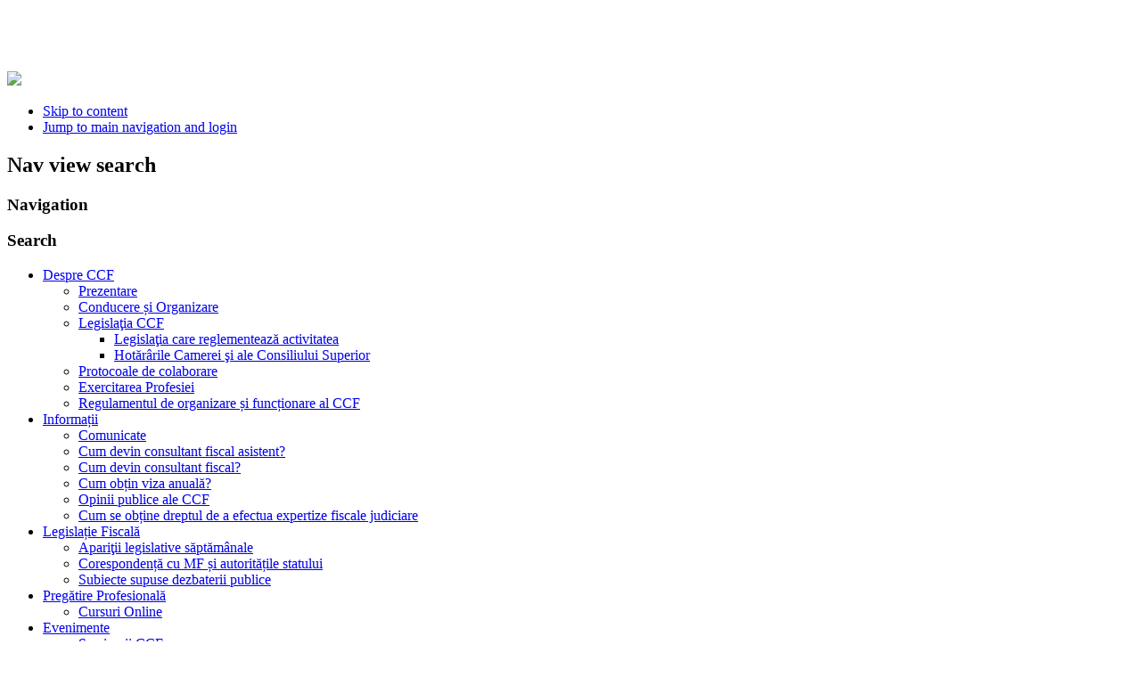

--- FILE ---
content_type: text/html; charset=utf-8
request_url: https://www.ccfiscali.ro/relatii-internationale/seminarii-internationale
body_size: 9328
content:
	<!DOCTYPE html><html xmlns="http://www.w3.org/1999/xhtml" xml:lang="en-gb" lang="en-gb" dir="ltr" >
	<head>
	
	<link href="https://fonts.googleapis.com/css?family=Open+Sans+Condensed:300,700" rel="stylesheet"> 
		<base href="https://www.ccfiscali.ro/relatii-internationale/seminarii-internationale" />
	<meta http-equiv="content-type" content="text/html; charset=utf-8" />
	<meta name="generator" content="Joomla! - Open Source Content Management" />
	<title>Seminarii Internaţionale</title>
	<link href="/relatii-internationale/seminarii-internationale?format=feed&amp;type=rss" rel="alternate" type="application/rss+xml" title="RSS 2.0" />
	<link href="/relatii-internationale/seminarii-internationale?format=feed&amp;type=atom" rel="alternate" type="application/atom+xml" title="Atom 1.0" />
	<link href="/templates/beez5/favicon.ico" rel="shortcut icon" type="image/vnd.microsoft.icon" />
	<link href="/media/jui/css/chosen.css?f19ca259358ac55e83582109a8d4f74e" rel="stylesheet" type="text/css" />
	<link href="/media/com_finder/css/finder.css?f19ca259358ac55e83582109a8d4f74e" rel="stylesheet" type="text/css" />
	<link href="/modules/mod_maximenuck/themes/css3megamenu/css/maximenuck.php?monid=maximenuck" rel="stylesheet" type="text/css" />
	<link href="/modules/mod_maximenuck/assets/maximenuresponsiveck.css" rel="stylesheet" type="text/css" />
	<style type="text/css">
@media screen and (max-width: 524px) {#maximenuck .maximenumobiletogglericonck {display: block !important;font-size: 33px !important;text-align: right !important;padding-top: 10px !important;}#maximenuck ul.maximenuck .maximenumobiletogglerck ~ li.maximenuck.level1 {display: none !important;}#maximenuck ul.maximenuck .maximenumobiletogglerck:checked ~ li.maximenuck.level1 {display: block !important;}}@media screen and (max-width: 524px) {div#maximenuck ul.maximenuck li.maximenuck.nomobileck, div#maximenuck .maxipushdownck ul.maximenuck2 li.maximenuck.nomobileck { display: none !important; }}@media screen and (min-width: 525px) {div#maximenuck ul.maximenuck li.maximenuck.nodesktopck, div#maximenuck .maxipushdownck ul.maximenuck2 li.maximenuck.nodesktopck { display: none !important; }}
	</style>
	<script type="application/json" class="joomla-script-options new">{"csrf.token":"672aa22568ae8d695c086256543034a9","system.paths":{"root":"","base":""}}</script>
	<script src="/media/system/js/mootools-core.js?f19ca259358ac55e83582109a8d4f74e" type="text/javascript"></script>
	<script src="/media/system/js/core.js?f19ca259358ac55e83582109a8d4f74e" type="text/javascript"></script>
	<script src="/media/system/js/mootools-more.js?f19ca259358ac55e83582109a8d4f74e" type="text/javascript"></script>
	<script src="/media/jui/js/jquery.min.js?f19ca259358ac55e83582109a8d4f74e" type="text/javascript"></script>
	<script src="/media/jui/js/jquery-noconflict.js?f19ca259358ac55e83582109a8d4f74e" type="text/javascript"></script>
	<script src="/media/jui/js/jquery-migrate.min.js?f19ca259358ac55e83582109a8d4f74e" type="text/javascript"></script>
	<script src="/media/jui/js/bootstrap.min.js?f19ca259358ac55e83582109a8d4f74e" type="text/javascript"></script>
	<script src="/templates/beez5/javascript/md_stylechanger.js" type="text/javascript" defer="defer"></script>
	<script src="/media/jui/js/chosen.jquery.min.js?f19ca259358ac55e83582109a8d4f74e" type="text/javascript"></script>
	<script src="/media/jui/js/jquery.autocomplete.min.js?f19ca259358ac55e83582109a8d4f74e" type="text/javascript"></script>
	<script src="/media/jui/js/jquery.ui.core.min.js?f19ca259358ac55e83582109a8d4f74e" type="text/javascript"></script>
	<script src="/modules/mod_maximenuck/assets/maximenuck.js" type="text/javascript"></script>
	<script src="/modules/mod_maximenuck/assets/fancymenuck.js" type="text/javascript"></script>
	<script type="text/javascript">
jQuery(function($) {
			 $('.hasTip').each(function() {
				var title = $(this).attr('title');
				if (title) {
					var parts = title.split('::', 2);
					var mtelement = document.id(this);
					mtelement.store('tip:title', parts[0]);
					mtelement.store('tip:text', parts[1]);
				}
			});
			var JTooltips = new Tips($('.hasTip').get(), {"maxTitleChars": 50,"fixed": false});
		});jQuery(function($){ initTooltips(); $("body").on("subform-row-add", initTooltips); function initTooltips (event, container) { container = container || document;$(container).find(".hasTooltip").tooltip({"html": true,"container": "body"});} });
	jQuery(function ($) {
		initChosen();
		$("body").on("subform-row-add", initChosen);

		function initChosen(event, container)
		{
			container = container || document;
			$(container).find(".advancedSelect").chosen({"disable_search_threshold":10,"search_contains":true,"allow_single_deselect":true,"placeholder_text_multiple":"Type or select some options","placeholder_text_single":"Select an option","no_results_text":"No results match"});
		}
	});
	
jQuery(document).ready(function() {
	var value, searchword = jQuery('#mod-finder-searchword88');

		// Get the current value.
		value = searchword.val();

		// If the current value equals the default value, clear it.
		searchword.on('focus', function ()
		{
			var el = jQuery(this);

			if (el.val() === 'Cauta ...')
			{
				el.val('');
			}
		});

		// If the current value is empty, set the previous value.
		searchword.on('blur', function ()
		{
			var el = jQuery(this);

			if (!el.val())
			{
				el.val(value);
			}
		});

		jQuery('#mod-finder-searchform88').on('submit', function (e)
		{
			e.stopPropagation();
			var advanced = jQuery('#mod-finder-advanced88');

			// Disable select boxes with no value selected.
			if (advanced.length)
			{
				advanced.find('select').each(function (index, el)
				{
					var el = jQuery(el);

					if (!el.val())
					{
						el.attr('disabled', 'disabled');
					}
				});
			}
		});
	var suggest = jQuery('#mod-finder-searchword88').autocomplete({
		serviceUrl: '/component/finder/?task=suggestions.suggest&amp;format=json&amp;tmpl=component',
		paramName: 'q',
		minChars: 1,
		maxHeight: 400,
		width: 300,
		zIndex: 9999,
		deferRequestBy: 500
	});});jQuery(document).ready(function(jQuery){jQuery('#maximenuck').DropdownMaxiMenu({fxtransition : 'linear',dureeIn : 300,dureeOut : 100,menuID : 'maximenuck',testoverflow : '0',orientation : 'horizontal',behavior : 'mouseover',opentype : 'noeffect',fxdirection : 'normal',directionoffset1 : '30',directionoffset2 : '30',showactivesubitems : '0',ismobile : 0,menuposition : '0',effecttype : 'dropdown',topfixedeffect : '1',topfixedoffset : '',clickclose : '0',fxduration : 500});});jQuery(window).load(function(){
            jQuery('#maximenuck').FancyMaxiMenu({fancyTransition : 'linear',fancyDuree : 300});});
	</script>

		<link rel="stylesheet" href="/templates/system/css/system.css" type="text/css" />
		<link rel="stylesheet" href="/templates/beez5/css/position.css" type="text/css" media="screen,projection" />
		<link rel="stylesheet" href="/templates/beez5/css/layout.css" type="text/css" media="screen,projection" />
		<link rel="stylesheet" href="/templates/beez5/css/print.css" type="text/css" media="Print" />
		<link rel="stylesheet" href="/templates/beez5/css/beez5.css" type="text/css" />
		<link rel="stylesheet" href="/templates/beez5/css/general.css" type="text/css" />
				<!--[if lte IE 6]>
			<link href="/templates/beez5/css/ieonly.css" rel="stylesheet" type="text/css" />
		<![endif]-->
		<!--[if IE 7]>
			<link href="/templates/beez5/css/ie7only.css" rel="stylesheet" type="text/css" />
		<![endif]-->
		<!--[if lt IE 9]>
			<script type="text/javascript" src="/templates/beez5/javascript/html5.js"></script>
		<![endif]-->
		<script type="text/javascript" src="/templates/beez5/javascript/hide.js"></script>

		<script type="text/javascript">
			var big ='72%';
			var small='53%';
			var altopen='is open';
			var altclose='is closed';
			var bildauf='/templates/beez5/images/plus.png';
			var bildzu='/templates/beez5/images/minus.png';
			var rightopen='Open info';
			var rightclose='Close info';
			var fontSizeTitle='Font size';
            var bigger='Bigger';
            var reset='Reset';
            var smaller='Smaller';
            var biggerTitle='Increase size';
            var resetTitle='Revert styles to default';
            var smallerTitle='Decrease size';
		</script>

<script type="text/javascript"> //<![CDATA[ 
var tlJsHost = ((window.location.protocol == "https:") ? "https://secure.trust-provider.com/" : "http://www.trustlogo.com/");
document.write(unescape("%3Cscript src='" + tlJsHost + "trustlogo/javascript/trustlogo.js' type='text/javascript'%3E%3C/script%3E"));
//]]>
</script>


	</head>

	<body>

<div class="bob"></div>

<div id="all">
	<div id="back">
			<header id="header">
							<div class="logoheader">
					<h1 id="logo">

										<a href="/"><img src="/templates/beez5/images/logo.png" alt="" /></a>
				<!--	<img src="/" alt="" />
				-->
										<span class="header1">
										</span></h1>
					<span class="header1"><a href="/"><img src="/templates/beez5/images/ccf.png"></a></span>
				</div><!-- end logoheader -->

					<ul class="skiplinks">
						<li><a href="#main" class="u2">Skip to content</a></li>
						<li><a href="#nav" class="u2">Jump to main navigation and login</a></li>
											</ul>
					<h2 class="unseen">Nav view search</h2>
					<h3 class="unseen">Navigation</h3>
					
					<div id="line" class="">
					<div id="fontsize" class="hide"></div>
					<h3 class="unseen ">Search</h3>
					
			<!--[if lte IE 7]>
			<link href="/modules/mod_maximenuck/themes/css3megamenu/css/ie7.css" rel="stylesheet" type="text/css" />
			<![endif]--><!-- debut Maximenu CK, par cedric keiflin -->
	<div class="maximenuckh ltr" id="maximenuck" style="z-index:10;">
        <div class="maxiroundedleft"></div>
        <div class="maxiroundedcenter">
            <ul class=" maximenuck">
								<label for="maximenuck-maximenumobiletogglerck" class="maximenumobiletogglericonck" style="display:none;">&#x2261;</label><input id="maximenuck-maximenumobiletogglerck" class="maximenumobiletogglerck" type="checkbox" style="display:none;"/>				<li data-level="1" class="maximenuck item103 first parent level1 " style="z-index : 12000;" ><a  data-hover="Despre CCF" class="maximenuck " href="/"><span class="titreck"  data-hover="Despre CCF">Despre CCF</span></a>
	<div class="floatck" style=""><div class="maxidrop-top"><div class="maxidrop-top2"></div></div><div class="maxidrop-main" style=""><div class="maxidrop-main2"><div class="maximenuck2 first " >
	<ul class="maximenuck2"><li data-level="2" class="maximenuck item124 first level2 " style="z-index : 11999;" ><a  data-hover="Prezentare" class="maximenuck " href="/despre-ccf/prezentare"><span class="titreck"  data-hover="Prezentare">Prezentare</span></a>
		</li><li data-level="2" class="maximenuck item110 level2 " style="z-index : 11998;" ><a  data-hover="Conducere și Organizare" class="maximenuck " href="/despre-ccf/conducere-si-organizare"><span class="titreck"  data-hover="Conducere și Organizare">Conducere și Organizare</span></a>
		</li><li data-level="2" class="maximenuck item126 parent level2 " style="z-index : 11997;" ><a  data-hover="Legislaţia CCF" class="maximenuck " href="#"><span class="titreck"  data-hover="Legislaţia CCF">Legislaţia CCF</span></a>
	<div class="floatck" style=""><div class="maxidrop-top"><div class="maxidrop-top2"></div></div><div class="maxidrop-main" style=""><div class="maxidrop-main2"><div class="maximenuck2 first " >
	<ul class="maximenuck2"><li data-level="3" class="maximenuck item127 first level3 " style="z-index : 11996;" ><a  data-hover="Legislaţia care reglementează activitatea" class="maximenuck " href="/despre-ccf/legislatia-ccf/legislatia-care-reglementeaza-activitatea"><span class="titreck"  data-hover="Legislaţia care reglementează activitatea">Legislaţia care reglementează activitatea</span></a>
		</li><li data-level="3" class="maximenuck item128 last level3 " style="z-index : 11995;" ><a  data-hover="Hotărârile Camerei şi ale Consiliului Superior" class="maximenuck " href="/despre-ccf/legislatia-ccf/hotararile-camerei-si-ale-consiliului-superior"><span class="titreck"  data-hover="Hotărârile Camerei şi ale Consiliului Superior">Hotărârile Camerei şi ale Consiliului Superior</span></a>
	</li>
	</ul>
	<div class="clr"></div></div><div class="clr"></div></div></div><div class="maxidrop-bottom"><div class="maxidrop-bottom2"></div></div></div>
	</li><li data-level="2" class="maximenuck item129 level2 " style="z-index : 11994;" ><a  data-hover="Protocoale de colaborare" class="maximenuck " href="/despre-ccf/protocoale-de-colaborare"><span class="titreck"  data-hover="Protocoale de colaborare">Protocoale de colaborare</span></a>
		</li><li data-level="2" class="maximenuck item130 level2 " style="z-index : 11993;" ><a  data-hover="Exercitarea Profesiei" class="maximenuck " href="/despre-ccf/exercitarea-profesiei-de-consultanta-fiscala"><span class="titreck"  data-hover="Exercitarea Profesiei">Exercitarea Profesiei</span></a>
		</li><li data-level="2" class="maximenuck item370 last level2 " style="z-index : 11992;" ><a  data-hover="Regulamentul de organizare și funcționare al CCF" class="maximenuck " href="/despre-ccf/regulamentul-de-organizare-si-functionare-al-ccf"><span class="titreck"  data-hover="Regulamentul de organizare și funcționare al CCF">Regulamentul de organizare și funcționare al CCF</span></a>
	</li>
	</ul>
	<div class="clr"></div></div><div class="clr"></div></div></div><div class="maxidrop-bottom"><div class="maxidrop-bottom2"></div></div></div>
	</li><li data-level="1" class="maximenuck item336 parent level1 " style="z-index : 11991;" ><a  data-hover="Informații" class="maximenuck " href="#"><span class="titreck"  data-hover="Informații">Informații</span></a>
	<div class="floatck" style=""><div class="maxidrop-top"><div class="maxidrop-top2"></div></div><div class="maxidrop-main" style=""><div class="maxidrop-main2"><div class="maximenuck2 first " >
	<ul class="maximenuck2"><li data-level="2" class="maximenuck item344 first level2 " style="z-index : 11990;" ><a  data-hover="Comunicate" class="maximenuck " href="/informatii-utile/comunicate"><span class="titreck"  data-hover="Comunicate">Comunicate</span></a>
		</li><li data-level="2" class="maximenuck item376 level2 " style="z-index : 11989;" ><a  data-hover="Cum devin consultant fiscal asistent?" class="maximenuck " href="/informatii-utile/cum-devin-consultant-fiscal-asistent"><span class="titreck"  data-hover="Cum devin consultant fiscal asistent?">Cum devin consultant fiscal asistent?</span></a>
		</li><li data-level="2" class="maximenuck item125 level2 " style="z-index : 11988;" ><a  data-hover="Cum devin consultant fiscal?" class="maximenuck " href="/informatii-utile/cum-devin-consultant"><span class="titreck"  data-hover="Cum devin consultant fiscal?">Cum devin consultant fiscal?</span></a>
		</li><li data-level="2" class="maximenuck item337 level2 " style="z-index : 11987;" ><a  data-hover="Cum obțin viza anuală?" class="maximenuck " href="/informatii-utile/cum-obtin-viza-anuala"><span class="titreck"  data-hover="Cum obțin viza anuală?">Cum obțin viza anuală?</span></a>
		</li><li data-level="2" class="maximenuck item373 level2 " style="z-index : 11986;" ><a  data-hover="Opinii publice ale CCF" class="maximenuck " href="/informatii-utile/opinii-publice-ale-ccf"><span class="titreck"  data-hover="Opinii publice ale CCF">Opinii publice ale CCF</span></a>
		</li><li data-level="2" class="maximenuck item340 last level2 " style="z-index : 11985;" ><a  data-hover="Cum se obține dreptul de a efectua expertize fiscale judiciare" class="maximenuck " href="/informatii-utile/cum-se-obtine-dreptul-de-a-efectua-expertize-fiscale-judiciare"><span class="titreck"  data-hover="Cum se obține dreptul de a efectua expertize fiscale judiciare">Cum se obține dreptul de a efectua expertize fiscale judiciare</span></a>
	</li>
	</ul>
	<div class="clr"></div></div><div class="clr"></div></div></div><div class="maxidrop-bottom"><div class="maxidrop-bottom2"></div></div></div>
	</li><li data-level="1" class="maximenuck item104 parent level1 " style="z-index : 11984;" ><a  data-hover="Legislație Fiscală" class="maximenuck " href="#"><span class="titreck"  data-hover="Legislație Fiscală">Legislație Fiscală</span></a>
	<div class="floatck" style=""><div class="maxidrop-top"><div class="maxidrop-top2"></div></div><div class="maxidrop-main" style=""><div class="maxidrop-main2"><div class="maximenuck2 first " >
	<ul class="maximenuck2"><li data-level="2" class="maximenuck item131 first level2 " style="z-index : 11983;" ><a  data-hover="Apariţii legislative săptămânale" class="maximenuck " href="/legislatie-fiscala/noutati-legislative"><span class="titreck"  data-hover="Apariţii legislative săptămânale">Apariţii legislative săptămânale</span></a>
		</li><li data-level="2" class="maximenuck item240 level2 " style="z-index : 11982;" ><a  data-hover="Corespondență cu MF și autoritățile statului" class="maximenuck " href="/legislatie-fiscala/corespondenta-cu-autoritatile-statului"><span class="titreck"  data-hover="Corespondență cu MF și autoritățile statului">Corespondență cu MF și autoritățile statului</span></a>
		</li><li data-level="2" class="maximenuck item241 last level2 " style="z-index : 11981;" ><a  data-hover="Subiecte supuse dezbaterii publice" class="maximenuck " href="/legislatie-fiscala/subiecte-supuse-dezbaterii-publice"><span class="titreck"  data-hover="Subiecte supuse dezbaterii publice">Subiecte supuse dezbaterii publice</span></a>
	</li>
	</ul>
	<div class="clr"></div></div><div class="clr"></div></div></div><div class="maxidrop-bottom"><div class="maxidrop-bottom2"></div></div></div>
	</li><li data-level="1" class="maximenuck item106 parent level1 " style="z-index : 11980;" ><a  data-hover="Pregătire Profesională" class="maximenuck " href="http://ccfiscali.ro/pregatire-profesionala/cursonline"><span class="titreck"  data-hover="Pregătire Profesională">Pregătire Profesională</span></a>
	<div class="floatck" style=""><div class="maxidrop-top"><div class="maxidrop-top2"></div></div><div class="maxidrop-main" style=""><div class="maxidrop-main2"><div class="maximenuck2 first " >
	<ul class="maximenuck2"><li data-level="2" class="maximenuck item199 first last level2 " style="z-index : 11979;" ><a  data-hover="Cursuri Online" class="maximenuck " href="/pregatire-profesionala/cursonline"><span class="titreck"  data-hover="Cursuri Online">Cursuri Online</span></a>
	</li>
	</ul>
	<div class="clr"></div></div><div class="clr"></div></div></div><div class="maxidrop-bottom"><div class="maxidrop-bottom2"></div></div></div>
	</li><li data-level="1" class="maximenuck item107 parent level1 " style="z-index : 11978;" ><a  data-hover="Evenimente" class="maximenuck " href="/evenimente"><span class="titreck"  data-hover="Evenimente">Evenimente</span></a>
	<div class="floatck" style=""><div class="maxidrop-top"><div class="maxidrop-top2"></div></div><div class="maxidrop-main" style=""><div class="maxidrop-main2"><div class="maximenuck2 first " >
	<ul class="maximenuck2"><li data-level="2" class="maximenuck item144 first level2 " style="z-index : 11977;" ><a  data-hover="Seminarii CCF" class="maximenuck " href="/evenimente/seminarii-ccf"><span class="titreck"  data-hover="Seminarii CCF">Seminarii CCF</span></a>
		</li><li data-level="2" class="maximenuck item146 level2 " style="z-index : 11976;" ><a  data-hover="Conferința CCF" class="maximenuck " href="/evenimente/conferinta-ccf"><span class="titreck"  data-hover="Conferința CCF">Conferința CCF</span></a>
		</li><li data-level="2" class="maximenuck item371 last level2 " style="z-index : 11975;" ><a  data-hover="Conferințe de fiscalitate" class="maximenuck " href="/evenimente/conferinte-de-fiscalitate"><span class="titreck"  data-hover="Conferințe de fiscalitate">Conferințe de fiscalitate</span></a>
	</li>
	</ul>
	<div class="clr"></div></div><div class="clr"></div></div></div><div class="maxidrop-bottom"><div class="maxidrop-bottom2"></div></div></div>
	</li><li data-level="1" class="maximenuck item108 active parent level1 " style="z-index : 11974;" ><a  data-hover="Relații Internaționale" class="maximenuck " href="#"><span class="titreck"  data-hover="Relații Internaționale">Relații Internaționale</span></a>
	<div class="floatck" style=""><div class="maxidrop-top"><div class="maxidrop-top2"></div></div><div class="maxidrop-main" style=""><div class="maxidrop-main2"><div class="maximenuck2 first " >
	<ul class="maximenuck2"><li data-level="2" class="maximenuck item198 first level2 " style="z-index : 11973;" ><a  data-hover="Noutăți internaționale" class="maximenuck " href="/relatii-internationale/noutati-internationale"><span class="titreck"  data-hover="Noutăți internaționale">Noutăți internaționale</span></a>
		</li><li data-level="2" class="maximenuck item333 level2 " style="z-index : 11972;" ><a  data-hover="Recunoașterea calificărilor profesionale" class="maximenuck " href="/relatii-internationale/recunoasterea-calificarilor-profesionale"><span class="titreck"  data-hover="Recunoașterea calificărilor profesionale">Recunoașterea calificărilor profesionale</span></a>
		</li><li data-level="2" class="maximenuck item154 current active level2 " style="z-index : 11971;" ><a  data-hover="Seminarii Internaţionale" class="maximenuck " href="/relatii-internationale/seminarii-internationale"><span class="titreck"  data-hover="Seminarii Internaţionale">Seminarii Internaţionale</span></a>
		</li><li data-level="2" class="maximenuck item152 last level2 " style="z-index : 11970;" ><a  data-hover="Înscrie-te în Registrul CFE" class="maximenuck " href="/relatii-internationale/inscriete-in-registrul-cfe"><span class="titreck"  data-hover="Înscrie-te în Registrul CFE">Înscrie-te în Registrul CFE</span></a>
	</li>
	</ul>
	<div class="clr"></div></div><div class="clr"></div></div></div><div class="maxidrop-bottom"><div class="maxidrop-bottom2"></div></div></div>
	</li><li data-level="1" class="maximenuck item109 level1 " style="z-index : 11969;" ><a  data-hover="Revista CCF" class="maximenuck " href="/revista-ccf-ad"><span class="titreck"  data-hover="Revista CCF">Revista CCF</span></a>
		</li><li data-level="1" class="maximenuck item377 parent level1 " style="z-index : 11968;" ><a  data-hover="Proiecte CCF" class="maximenuck " href="#"><span class="titreck"  data-hover="Proiecte CCF">Proiecte CCF</span></a>
	<div class="floatck" style=""><div class="maxidrop-top"><div class="maxidrop-top2"></div></div><div class="maxidrop-main" style=""><div class="maxidrop-main2"><div class="maximenuck2 first " >
	<ul class="maximenuck2"><li data-level="2" class="maximenuck item348 first level2 " style="z-index : 11967;" ><a  data-hover="Fii SMART!" class="maximenuck " href="/proiecte-ccf/fii-smart"><span class="titreck"  data-hover="Fii SMART!">Fii SMART!</span></a>
		</li><li data-level="2" class="maximenuck item378 level2 " style="z-index : 11966;" ><a  data-hover="Excelenta in formare" class="maximenuck " href="/proiecte-ccf/excelenta-in-formare"><span class="titreck"  data-hover="Excelenta in formare">Excelenta in formare</span></a>
		</li><li data-level="2" class="maximenuck item380 level2 " style="z-index : 11965;" ><a  data-hover="Green Horizon 2030" class="maximenuck " href="/proiecte-ccf/green-horizon-2030"><span class="titreck"  data-hover="Green Horizon 2030">Green Horizon 2030</span></a>
		</li><li data-level="2" class="maximenuck item381 parent last level2 " style="z-index : 11964;" ><a  data-hover="Inovativ 2030" class="maximenuck " href="/proiecte-ccf/inovativ-2030"><span class="titreck"  data-hover="Inovativ 2030">Inovativ 2030</span></a>
	<div class="floatck" style=""><div class="maxidrop-top"><div class="maxidrop-top2"></div></div><div class="maxidrop-main" style=""><div class="maxidrop-main2"><div class="maximenuck2 first " >
	<ul class="maximenuck2"><li data-level="3" class="maximenuck item383 first level3 " style="z-index : 11963;" ><a  data-hover="Concurs 1 - Calendar" class="maximenuck " href="/proiecte-ccf/inovativ-2030/concurs-1-calendar"><span class="titreck"  data-hover="Concurs 1 - Calendar">Concurs 1 - Calendar</span></a>
		</li><li data-level="3" class="maximenuck item382 level3 " style="z-index : 11962;" ><a  data-hover="Concurs 1 - Rezultate intermediare" class="maximenuck " href="/proiecte-ccf/inovativ-2030/rezultate-intermediare-concurs"><span class="titreck"  data-hover="Concurs 1 - Rezultate intermediare">Concurs 1 - Rezultate intermediare</span></a>
		</li><li data-level="3" class="maximenuck item384 level3 " style="z-index : 11961;" ><a  data-hover="Concurs 1 - Lista finala" class="maximenuck " href="/proiecte-ccf/inovativ-2030/concurs-1-lista-finala"><span class="titreck"  data-hover="Concurs 1 - Lista finala">Concurs 1 - Lista finala</span></a>
		</li><li data-level="3" class="maximenuck item385 last level3 " style="z-index : 11960;" ><a  data-hover="Concurs 1 - Rezultate finale" class="maximenuck " href="/proiecte-ccf/inovativ-2030/concurs-1-rezultate-finale"><span class="titreck"  data-hover="Concurs 1 - Rezultate finale">Concurs 1 - Rezultate finale</span></a>
	</li>
	</ul>
	<div class="clr"></div></div><div class="clr"></div></div></div><div class="maxidrop-bottom"><div class="maxidrop-bottom2"></div></div></div>
	</li>
	</ul>
	<div class="clr"></div></div><div class="clr"></div></div></div><div class="maxidrop-bottom"><div class="maxidrop-bottom2"></div></div></div>
	</li><li data-level="1" class="maximenuck item238 level1 " style="z-index : 11959;" ><a  data-hover="Mass-media" class="maximenuck " href="/mass-media"><span class="titreck"  data-hover="Mass-media">Mass-media</span></a>
		</li><li data-level="1" class="maximenuck item243 last level1 " style="z-index : 11958;" ><a  data-hover="Politica de confidențialitate" class="maximenuck " href="/politica-de-confidentialitate"><span class="titreck"  data-hover="Politica de confidențialitate">Politica de confidențialitate</span></a></li>            </ul>
        </div>
        <div class="maxiroundedright"></div>
        <div style="clear:both;"></div>
    </div>
    <!-- fin maximenuCK -->

					</div> <!-- end line -->
		<div style="display:none;" id="header-image">
			
							<img src="/templates/beez5/images/fruits.jpg"  alt="Logo" />
					</div>
		
		
		
					
						
					</header><!-- end header -->
			
		
				
		<div class="topbut">
		
		<!-- <img src="/templates//images/language2.png"/>
		
		<a href="/en">EN</a>
-->

		&nbsp;<img src="/templates/beez5/images/home_grey.png"/>
<!--		
		<a href="/">RO</a>&nbsp;<img src="/templates/beez5/images/mail_light.png"/>
-->		
		<a href="/contact">CONTACT</a>&nbsp;<img src="/templates/beez5/images/comment_question.png"/>
		
		<a href="/ajutor">AJUTOR</a> 
        <BR /><BR />


<!-- aici trebuie sa dezactivezi 8oct2021 -->
       <script language="JavaScript" type="text/javascript">
			TrustLogo("https://www.ccfiscali.ro/templates/beez5/images/positivessl_trust_seal_sm_124x32.png", "CL1", "none");
		</script>
 


		</div>
		
		
		<div class="topbut hide"><img src="/templates/beez5/images/home_grey.png"/><a href="/">ACASA</a>&nbsp;&nbsp;&nbsp;<img src="/templates/beez5/images/mail_light.png"/><a href="/contact">CONTACT</a>&nbsp;&nbsp;&nbsp;<img src="/templates/beez5/images/comment_question.png"/><a href="/ajutor">AJUTOR</a>
		</div>
		
		<div id="contentarea">
					<div id="breadcrumbs">

							<div aria-label="breadcrumbs" role="navigation">
	<ul itemscope itemtype="https://schema.org/BreadcrumbList" class="breadcrumb">
					<li class="active">
				<span class="divider icon-location"></span>
			</li>
		
						<li itemprop="itemListElement" itemscope itemtype="https://schema.org/ListItem">
											<a itemprop="item" href="/" class="pathway"><span itemprop="name">Prima Pagina</span></a>
					
											<span class="divider">
							<img src="/templates/beez5/images/system/arrow.png" alt="" />						</span>
										<meta itemprop="position" content="1">
				</li>
							<li itemprop="itemListElement" itemscope itemtype="https://schema.org/ListItem">
											<a itemprop="item" href="#" class="pathway"><span itemprop="name">Relații Internaționale</span></a>
					
											<span class="divider">
							<img src="/templates/beez5/images/system/arrow.png" alt="" />						</span>
										<meta itemprop="position" content="2">
				</li>
							<li itemprop="itemListElement" itemscope itemtype="https://schema.org/ListItem" class="active">
					<span itemprop="name">
						Seminarii Internaţionale					</span>
					<meta itemprop="position" content="3">
				</li>
				</ul>
</div>


					</div>

					
		
			
					
													<nav class="left1 leftbigger" id="nav">
						
								<div class="moduletable">
 
<div class="finder">
	<form id="mod-finder-searchform88" action="/component/finder/search" method="get" class="form-search" role="search">
		<label for="mod-finder-searchword88" class="finder">Search</label><br /><input type="text" name="q" id="mod-finder-searchword88" class="search-query input-medium" size="25" value="" placeholder="Cauta ..."/><button class="btn btn-primary hasTooltip  finder" type="submit" title="Go"><span class="icon-search icon-white"></span>Search</button>
						<input type="hidden" name="Itemid" value="154" />	</form>
</div>
</div>
<div class="moduletable_menu">
 <h3><span
	class="backh"><span class="backh2"><span class="backh3">Meniu Principal</span></span></span></h3>
 <ul class="nav menu mod-list">
<li class="item-236"><a href="/e-x-a-m-e-n" >E X A M E N </a></li><li class="item-332"><a href="/recunoasterea-calificarilor-profesionale" >Recunoașterea calificărilor profesionale</a></li><li class="item-334"><a href="/recognition-of-professional-qualifications" >Recognition of professional qualifications</a></li><li class="item-345"><a href="/liste-privind-dreptul-de-practica" >Liste privind dreptul de practică</a></li><li class="item-195"><a href="/autentificare-membri" >Autentificare membri</a></li><li class="item-166"><a href="/registrul-consultantilor-fiscali-si-al-societatilor-comerciale-de-consultanta-fiscala" >Registrul consultanţilor</a></li><li class="item-167"><a href="/optiuni-expertize-fiscale" >Experţi fiscali judiciari</a></li><li class="item-375"><a href="/indrumatori-de-stagiu" >Lista îndrumătorilor de stagiu</a></li><li class="item-191"><a href="/biblioteca-ccf" >Biblioteca virtuală</a></li><li class="item-189"><a href="/lista-membrilor-exclusii" >Sancțiuni, excluderi</a></li><li class="item-115"><a href="/inscrie-te-in-registrul-cfe" >Înscrie-te în Registrul CFE</a></li><li class="item-368"><a href="/documente-ccf-comunicate-prin-publicitate-catre-membri" >Documente CCF comunicate prin publicitate către membri</a></li><li class="item-349"><a href="/info-o-n-p-c-s-b" >Prevenirea și combaterea spălării banilor și a finanțării terorismului</a></li></ul>
</div>
<div class="moduletable">
 <ul class="nav menu mod-list">
<li class="item-164"><a href="/taxe-si-cotizatii" >Taxe și cotizaţii</a></li><li class="item-165"><a href="/formulare" >Formulare</a></li><li class="item-168"><a href="/informatii-financiare" >Informaţii financiare</a></li><li class="item-176"><a href="/contact" >Contact ☎</a></li></ul>
</div>

								
								

																<center>

																<b>Membră a <br/>CFE Tax Advisers Europe</b>

<br/><br/><a href="http://www.cfe-eutax.org/" target="_blank"><img style="margin:5px auto;border:2px solid #ddd;padding:5px;max-width: 100%;" src="/templates/beez5/images/cfe.jpg" /></a><br/><br/>

 <b>Membră a <br/>Uniunii Profesiilor Liberale din România</b>

	<br/><br/><a href="http://www.uplr.ro/" target="_blank"><img style="margin:5px auto;border:2px solid #ddd;padding:5px;max-width: 100%;" src="/templates/beez5/images/uplr.jpg" /></a><br/>	<br/>



</center>

													</nav>
						
					
					<div id="wrapper2" >

						<div id="main">
							<div class="specialnews" style="line-height:20px;">
								<div class="spc1"></div>

							   <div class="spc2">

<div class="custom"  >
	<p> </p>
<p><span style="font-size: 12pt;"><a href="/3164" target="_blank" rel="noopener noreferrer">Ghid practic de utilizare a portalulului membrilor CCF</a></span></p>
<p> </p></div>
</div>

							   <div class="spc3"></div>

							</div>


													<div style="display:none;" id="top">
							</div>
						
							
<div id="system-message-container">
	</div>

							<section class="category-list">





	<div class="cat-items">
		

<form action="https://www.ccfiscali.ro/relatii-internationale/seminarii-internationale" method="post" name="adminForm" id="adminForm">
	
	
	
	<table class="category">
		
		<tbody>

						<tr class="cat-list-row0">

				
					<td class="list-title">
						<a href="/relatii-internationale/seminarii-internationale/3054-cfe-s-2025-tax-symposium-on-taxation-in-transition-compliance-rights-innovation-in-a-high-data-world-on-thursday-18-september-2025-in-ghent-belgium">
							CFE’s 2025 Tax Symposium on “Taxation in Transition: Compliance, Rights &amp; Innovation in a High-Data World” on Thursday 18 September 2025 in GHENT, BELGIUM</a>
					</td>

					
					
					
				
			</tr>
						<tr class="cat-list-row1">

				
					<td class="list-title">
						<a href="/relatii-internationale/seminarii-internationale/2897-navigarea-transformarii-fiscale-de-la-conformitate-la-competitivitate-bruxelles-27-martie-2025">
							Forum de fiscalitate:Navigarea transformării fiscale - de la conformitate la competitivitate, Bruxelles 27 martie 2025</a>
					</td>

					
					
					
				
			</tr>
						<tr class="cat-list-row0">

				
					<td class="list-title">
						<a href="/relatii-internationale/seminarii-internationale/2348-cfe-professional-affairs-conference-2022-on-targeting-the-bad-apples-enablers-of-tax-avoidance">
							CFE Professional Affairs Conference 2022 on Targeting the “Bad Apples”:Enablers of Tax Avoidance</a>
					</td>

					
					
					
				
			</tr>
						<tr class="cat-list-row1">

				
					<td class="list-title">
						<a href="/relatii-internationale/seminarii-internationale/2312-cfe-events-in-seville-on-22-23-24-september-2022">
							CFE - General Assembly 22.09.2022 - 24.09.2022</a>
					</td>

					
					
					
				
			</tr>
						<tr class="cat-list-row0">

				
					<td class="list-title">
						<a href="/relatii-internationale/seminarii-internationale/2247-cfe-2022-forum-the-future-of-holding-companies-vat-in-the-current-tax-policy-climate-on-12-may-2022-in-brussels">
							CFE 2022 FORUM &quot;the Future of holding companies &amp; VAT in the current tax policy climate&quot; on 12 May 2022 in BRUSSELS</a>
					</td>

					
					
					
				
			</tr>
						<tr class="cat-list-row1">

				
					<td class="list-title">
						<a href="/relatii-internationale/seminarii-internationale/881-adunarea-generala-a-confederatiei-fiscale-europene-20-21-septembrie-2012">
							Adunarea Generală a Confederaţiei Fiscale Europene 20-21 septembrie 2012</a>
					</td>

					
					
					
				
			</tr>
						<tr class="cat-list-row0">

				
					<td class="list-title">
						<a href="/relatii-internationale/seminarii-internationale/880-seminar-international-de-fiscalitate-romania-germania-octombrie-2012">
							SEMINAR INTERNAŢIONAL DE FISCALITATE  ROMÂNIA - GERMANIA, OCTOMBRIE 2012</a>
					</td>

					
					
					
				
			</tr>
						<tr class="cat-list-row1">

				
					<td class="list-title">
						<a href="/relatii-internationale/seminarii-internationale/416-comunicat-seminar-internaional-de-fiscalitate-timioara-15-iulie-2011">
							COMUNICAT - SEMINAR INTERNAŢIONAL DE FISCALITATE TIMIŞOARA - 15 IULIE 2011</a>
					</td>

					
					
					
				
			</tr>
						<tr class="cat-list-row0">

				
					<td class="list-title">
						<a href="/relatii-internationale/seminarii-internationale/369-seminternatrocipru">
							Seminar Internaţional de Fiscalitate Romania-Cipru 10.02.2011</a>
					</td>

					
					
					
				
			</tr>
						<tr class="cat-list-row1">

				
					<td class="list-title">
						<a href="/relatii-internationale/seminarii-internationale/353-sem-romania-austria">
							Seminar Internaţional de Fiscalitate ROMÂNIA - AUSTRIA</a>
					</td>

					
					
					
				
			</tr>
					</tbody>
	</table>


		<div class="pagination">

		
		<ul>
	<li class="pagination-start"><span class="pagenav">Start</span></li>
	<li class="pagination-prev"><span class="pagenav">Prev</span></li>
			<li><span class="pagenav">1</span></li>			<li><a href="/relatii-internationale/seminarii-internationale?start=10" class="pagenav">2</a></li>		<li class="pagination-next"><a title="Next" href="/relatii-internationale/seminarii-internationale?start=10" class="hasTooltip pagenav">Next</a></li>
	<li class="pagination-end"><a title="End" href="/relatii-internationale/seminarii-internationale?start=10" class="hasTooltip pagenav">End</a></li>
</ul>
	</div>
	
	<div>
		<!-- @TODO add hidden inputs -->
		<input type="hidden" name="filter_order" value="" />
		<input type="hidden" name="filter_order_Dir" value="" />
		<input type="hidden" name="limitstart" value="" />
	</div>
</form>
	</div>

</section>
<!-- ady article end -->


						</div><!-- end main -->

					</div><!-- end wrapper -->

				
			
					<div class="wrap"></div>

				</div> <!-- end contentarea -->

			</div><!-- back -->

		</div><!-- all -->
		
		
		
		
		<div id="footer-outer">

                        


                        <div id="footer-sub">





                                <div id="footer" style="height: 510px!important;">

								<div style="margin:0px 0px;width: calc(100% - 14px);height:10px;position:absolute;"><center><a href="/"><img style="margin:-30px 0px 0px 15px" src="/templates/beez_20/images/siglaa.png"></a></center></div>

								<div class="footer2"></div>

								
								
								
<div class="colu" style="margin: 5px 5px;">

<ul style="text-align:left;font-size:10px;text-decoration: none!important;margin:0px 10px;list-style-type: none;font-family: Verdana, Arial, Helvetica, sans-serif ">


<li style="font-size:12px;"><a href="/"><b>Meniu Principal</b></a></li>     
<li><a href="/e-x-a-m-e-n">EXAMEN</a></li>     
<li><a href="/autentificare-membri">Autentificare membri/Depunere online declaraţii</a></li>       
<!--
<li><a href="/notificari">Dir. M.C.C.P. - Notificări </a></li>               
<li><a href="/registrul-consultantilor-fiscali-si-al-societatilor-comerciale-de-consultanta-fiscala">Registrul consultanţilor</a></li>  <li><a href="/forumul-ccf">Forumul CCF</a></li>
-->
<li><a href="/lista-membrilor-exclusii">Lista membrilor excluşi</a></li>
<li><a href="/optiuni-expertize-fiscale">Experţi fiscali judiciari</a></li>
<li><a href="/liste-privind-dreptul-de-practica">Lista privind dreptul de practică</a></li>
<li><a href="/inscrie-te-in-registrul-cfe">Înscrie-te în Registrul CFE</a></li>
<!--
<li><a href="/galerie-foto-new">Galerie Foto</a></li>
-->
<li><a href="/#"></a></li>
<li><a href="/taxe-si-cotizatii">Taxe și cotizaţii</a></li>
<li><a href="/formulare">Formulare</a></li>
<li><a href="/informatii-financiare">Informaţii financiare</a></li>

</ul>

<style>.colu li{text-decoration: none!important;}</style>
</div>

<div class="colu" style="margin:5px 0px;">
<ul style="text-align:left;font-size:10px;text-decoration: none!important;margin:0px 10px;list-style-type: none;font-family: Verdana, Arial, Helvetica, sans-serif ">
<li style="font-size:12px;"><a href="/despre-ccf"><b>Despre CCF</b></a></li>             
<li><a href="/despre-ccf/prezentare">Prezentare</a></li>            
<li><a href="/despre-ccf/conducere-si-organizare">Conducere și Organizare</a></li>           
<li><a href="/despre-ccf/consiliul-superior-ccf">Consiliul Superior</a></li>
<!--<li><a href="/#">Consiliul Ştiinţific</a></li>
<li><a href="/#">Comitetul Fiscal</a></li>
-->
<li><a href="/despre-ccf/legislatia-ccf/legislatia-care-reglementeaza-activitatea">Legislaţia CCF</a></li>
<li><a href="/despre-ccf/protocoale-de-colaborare">Protocoale de colaborare</a></li>
<li><a href="/informatii-utile/cum-devin-consultant">Cum devin consultant fiscal</a></li>
<li><a href="/despre-ccf/exercitarea-profesiei-de-consultanta-fiscala">Exercitarea Profesieii</a></li>
<BR>
<li style="font-size:12px;"><a href="https://www.ccfiscali.ro/index.php?option=com_content&view=article&id=11&catid=2"><b>Termeni si conditii</b></a></li>
<!--
<li><a href="/protectia-datelor-personale">Protecția datelor cu caracter</a></li>
<li><a href="/protectia-datelor-personale">personal</a></li>
-->
</ul>
</div>

<div class="colu" style="margin:-5px 0px;">
<ul style="text-align:left;font-size:10px;text-decoration: none!important;margin:12px 10px;list-style-type: none;font-family: Verdana, Arial, Helvetica, sans-serif ">
<li style="font-size:12px;"><a href="#"><b>Legislație Fiscală</b></a></li>             
<li><a href="/legislatie-fiscala/noutati-legislative">Apariţii legislative săptămânale</a></li>            
<!--<li><a href="/legislatie-fiscala/legislatie-pe-domenii">Legislație pe domenii</a></li>     -->   
<br>
<!--<li style="font-size:12px;" ><b>Examen </b></li> 
<!--<li><a href="/examen/examen-2014">Examen 2014</a></li>     -->        
<!--<li><a href="/examen/situatia-examenelor-organizate-de-ccf">Situatia examenelor CCF</a></li>  -->          



<br>
<li style="font-size:12px;"><a href="/pregatire-profesionala/cursonline"><b>Pregătire Profesională</b></a></li>             
<!--<li><a href="/pregatire-profesionala/cursonline">online</a></li>           
<li><a href="/pregatire-profesionala/lista-cursanti-la-sala">Cursuri la sală</a></li> --> 
<li><a href="/.">Cursuri online</a></li>  


</ul>

</div>								





<div class="colu" style="margin:-10px 0px;">
<ul style="text-align:left;font-size:10px;text-decoration: none!important;margin:17px 10px;list-style-type: none;font-family: Verdana, Arial, Helvetica, sans-serif ">
<li style="font-size:12px;"><a href="/evenimente"><b>Evenimente</b></a></li>             
<li><a href="/evenimente/seminarii-ccf">Seminarii CCF</a></li>            
<li><a href="/evenimente/conferinta-ccf">Conferința CCF</a></li>
<li><a href="/evenimente/conferinte-de-fiscalitate">Conferințe de fiscalitate</a></li>
<!--
<li><a href="/evenimente/ziua-consultantului-fiscal">Ziua Consultantului Fiscal</a></li>     
<li><a href="/evenimente/emisiunea-opinii-fiscale">Emisiunea "Opinii fiscale"</a></li>  
-->  
<br><br>
<li><a href="/revista-ccf-ad"><b>Revista CCF</b></a></li>
<br>

<li><a href="#"><b>Relații Internaționale</b></a></li>   
<li><a href="/relatii-internationale/noutati-internationale">Noutăți Internaționale</a></li>           
<li><a href="/relatii-internationale/seminarii-internationale">Seminarii Internaţionale</a></li>          
<li><a href="/inscrie-te-in-registrul-cfe">Înscrie-te în Registrul CFE</a></li>

<!--<li><a href="/relatii-internationale/cfe/stiri-despre-cfe">Ştiri despre CFE</a></li> -->
</ul>
</div>	

<div class="colu" style="margin:-10px 10px;width:200px;">
<ul style="text-align:left;font-size:10px;text-decoration: none!important;margin:17px 10px;list-style-type: none;font-family: Verdana, Arial, Helvetica, sans-serif ">
<br>





</ul>
</div>
							

<div class="colu" style="margin:-55px 10px;width:200px;">
<ul style="width: 220px;text-align:center;font-size:10px;text-decoration: none!important;margin:0px 5px;list-style-type: none;font-family: Verdana, Arial, Helvetica, sans-serif ">
 
<li style="font-size:12px;"><br /><a href="/contact"><b>Contact </b></a></li>   
<b>Adresa : </b> Str. Alexandru Constantinescu nr. 61, sector 1, București, cod poștal: 011472
<br><!--br>
<b>Program cu publicul :</b>
Luni – Joi  - între orele  09:00 - 17:00

 Vineri – între orele  09:00 - 14.30
<br-->
<br>
<b>Camera Consultanţilor Fiscali</b><br>
office@ccfiscali.ro
<br>

</ul>
</div>







								

								
								
								

					

<div style="width: calc(100% - 14px);margin:35px 6px 0;color:#333">
<center><a href="/"><img src="/templates/beez5/images/ccff.png"></a>
<br/>
  
<a href="https://www.ccfiscali.ro/index.php?option=com_content&view=article&id=11&catid=2">&copy; Copyright 2026 Camera Consultanților Fiscali. Toate drepturile rezervate.</a>
</center>
</div>





                                </div><!-- end footer -->



                        </div>



                </div>
				
				
				
				  <script type="text/javascript">

jQuery.noConflict();

jQuery(document).ready(function(){

				jQuery(function () {

			var scrollDiv = document.createElement('div');

			jQuery(scrollDiv).attr('id', 'toTop').html('').appendTo('body');    

			jQuery(window).scroll(function () {

			        if (jQuery(this).scrollTop() != 0) {

			            jQuery('#toTop').fadeIn();

			        } else {

			            jQuery('#toTop').fadeOut();

			        }

			    });

			    jQuery('#toTop').click(function () {

			        jQuery('body,html').animate({

			            scrollTop: 0

			        },

			        800);

			    });

			});

		

			});

			

  </script>	

<!-- butooonnnnnnnnnn top -->

<!-- aici trebuie sa dezactivezi 8oct2021	-->	
<script language="JavaScript" type="text/javascript">
TrustLogo("https://www.ccfiscali.ro/templates/beez5/images/positivessl_trust_seal_sm_124x32.png", "CL1", "none");
</script>
<a  href="https://www.instantssl.com/" id="comodoTL">Essential SSL</a>

			
	
	</body>
</html>
